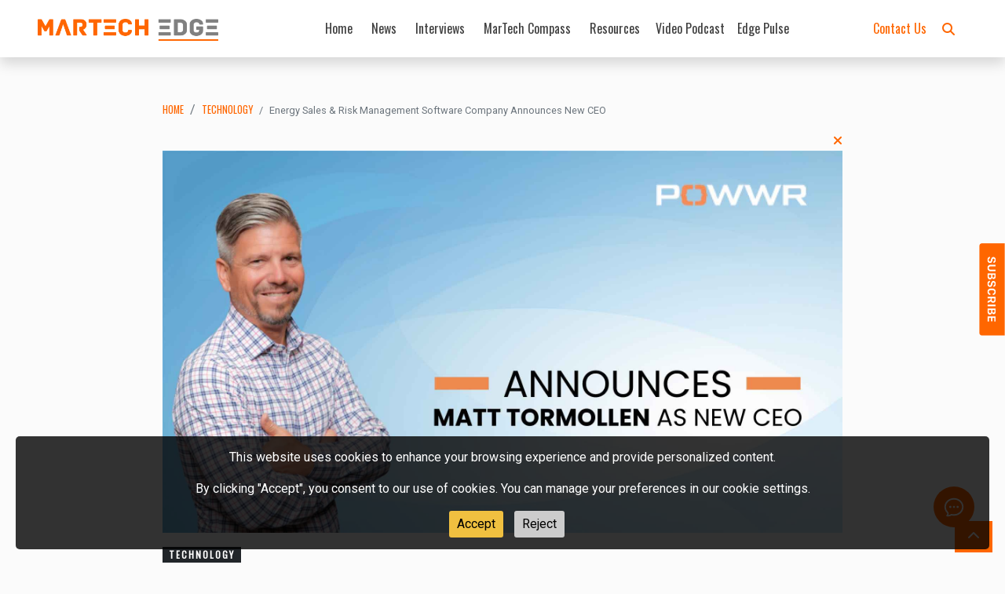

--- FILE ---
content_type: text/html; charset=UTF-8
request_url: https://martechedge.com/news/energy-sales--risk-management-software-company-announces-new-ceo
body_size: 9210
content:
<!doctype html>
<html lang="en">
  <head>
    <!-- Required meta tags -->
    <meta charset="utf-8">
    <meta name="viewport" content="width=device-width, initial-scale=1">
    <meta name="viewport" content="width=device-width, height=device-height, initial-scale=1.0, maximum-scale=1.0" />
    <meta name="google" content="nositelinkssearchbox">

    <!-- Twitter -->
    <meta name="twitter:card" content="summary">
    <meta name="twitter:title" content="Energy Sales & Risk Management Software Company Announces New CEO">
    <meta name="twitter:description" content="">
    
    <!-- Open Graph general (Facebook, Pinterest & Google+) -->
    <meta name="og:title" content="Energy Sales & Risk Management Software Company Announces New CEO">
    <meta name="og:description" content="">
    <meta name="image" property="og:image" content="https://martechedge.com/images/post_images/1673958934_fb623ee1075c14febb9d.jpg" alt="Energy Sales & Risk Management Software Company Announces New CEO">
    <meta name="og:url" content="https://martechedge.com/news/energy-sales--risk-management-software-company-announces-new-ceo">
    <meta name="og:site_name" content="MarTech Edge">
    <meta name="fb:admins" content="">
    <meta name="fb:app_id" content="">
    <meta name="og:type" content="website">

    <!-- Search Meta Tags -->
    <meta name="title" content="Energy Sales & Risk Management Software Company Announces New CEO">
    <meta name="description" content="">
    <meta name="robots" content="index, follow">
    <meta http-equiv="Content-Type" content="text/html; charset=utf-8">
    <meta name="language" content="English">
    <link rel="canonical" href="https://martechedge.com/news/energy-sales--risk-management-software-company-announces-new-ceo">     

                <script type="application/ld+json">
                {
                  "@context": "https://schema.org",
                  "@type": "NewsArticle",
                  "headline": "Energy Sales & Risk Management Software Company Announces New CEO",
                  "image": [
                    "https://martechedge.com/images/post_images/1673958934_fb623ee1075c14febb9d.jpg"
                    ],
                    "datePublished":"2023-01-17",
                    "dateModified":"2023-01-17",
                  "author": [{
                      "@type": "Organization",
                      "name": "MarTech Edge",
                      "url": "https://martechedge.com/"
                  }]
                }
                </script>

                    <!-- Google tag (gtag.js) -->
        <script async src="https://www.googletagmanager.com/gtag/js?id=G-VN3Z1YT6EZ"></script>

    <script>
      window.dataLayer = window.dataLayer || [];
      function gtag(){dataLayer.push(arguments);}
      gtag('js', new Date());

      gtag('config', 'G-VN3Z1YT6EZ');
    </script>


<!-- Google Tag Manager -->
<script>(function(w,d,s,l,i){w[l]=w[l]||[];w[l].push({'gtm.start':
new Date().getTime(),event:'gtm.js'});var f=d.getElementsByTagName(s)[0],
j=d.createElement(s),dl=l!='dataLayer'?'&l='+l:'';j.async=true;j.src=
'https://www.googletagmanager.com/gtm.js?id='+i+dl;f.parentNode.insertBefore(j,f);
})(window,document,'script','dataLayer','GTM-5BQ8PLG');</script>
<!-- End Google Tag Manager -->

<!-- Google Tag Manager (noscript) -->
<noscript><iframe src="https://www.googletagmanager.com/ns.html?id=GTM-5BQ8PLG"
height="0" width="0" style="display:none;visibility:hidden"></iframe></noscript>
<!-- End Google Tag Manager (noscript) -->

    

    <!-- Bootstrap CSS -->
    <link href="https://cdn.jsdelivr.net/npm/bootstrap@5.2.3/dist/css/bootstrap.min.css" rel="stylesheet" integrity="sha384-rbsA2VBKQhggwzxH7pPCaAqO46MgnOM80zW1RWuH61DGLwZJEdK2Kadq2F9CUG65" crossorigin="anonymous">
    <link href="https://cdn.jsdelivr.net/npm/bootstrap@5.3.2/dist/css/bootstrap.min.css" rel="stylesheet" integrity="sha384-T3c6CoIi6uLrA9TneNEoa7RxnatzjcDSCmG1MXxSR1GAsXEV/Dwwykc2MPK8M2HN" crossorigin="anonymous">
    <link href="https://cdn.jsdelivr.net/npm/bootstrap@5.1.3/dist/css/bootstrap.min.css" rel="stylesheet" integrity="sha384-1BmE4kWBq78iYhFldvKuhfTAU6auU8tT94WrHftjDbrCEXSU1oBoqyl2QvZ6jIW3" crossorigin="anonymous">
    <link rel="stylesheet" type="text/css" href="https://martechedge.com/assets/css/stylesheet.css">
    <link rel="stylesheet" type="text/css" href="https://cdnjs.cloudflare.com/ajax/libs/font-awesome/6.1.1/css/all.min.css">
    <link rel="stylesheet" href="https://fonts.googleapis.com/css2?family=Material+Symbols+Rounded:opsz,wght,FILL,GRAD@20..48,100..700,0..1,-50..200" />
    <link rel="stylesheet" href="https://cdnjs.cloudflare.com/ajax/libs/font-awesome/6.4.2/css/all.min.css" integrity="sha512-z3gLpd7yknf1YoNbCzqRKc4qyor8gaKU1qmn+CShxbuBusANI9QpRohGBreCFkKxLhei6S9CQXFEbbKuqLg0DA==" crossorigin="anonymous" referrerpolicy="no-referrer" />
    <title>Energy Sales & Risk Management Software Company Announces New CEO | Martech Edge | Best News on Marketing and Technology</title>
  
      <script src="https://cdn.botpress.cloud/webchat/v1/inject.js"></script>
    <script src="https://mediafiles.botpress.cloud/237fdce2-a6c0-49d2-b0a1-4b45a4b17630/webchat/config.js" defer></script>
    <style>
    .my-custom-subscribe {
    position: fixed;
    bottom: 240px;
    right: -10px;
    cursor: pointer;
}

    </style>
  </head>
  <body>
    
    <nav class="navbar navbar-expand-lg fixed-top navbar-light bg-white py-2">
      <div class="container-fluid">
        
        <button class="nav-toggle me-4" type="button" data-bs-toggle="offcanvas" data-bs-target="#offcanvasExample" aria-controls="offcanvasExample"><i class="fa-solid fa-bars"></i></button>
        <a href="https://martechedge.com/" class="navbar-brand me-auto"><img src="https://martechedge.com/images/logo/MartechedgeLogo.png" alt="MarTech Edge Logo" width="230"></a>
        <button class="nav-toggle d-lg-none d-block" href="#search_bar" role="button" data-bs-toggle="collapse" aria-expanded="false" aria-controls="search_bar"><i class="fa-solid fa-magnifying-glass"></i>
              </a></button>
        <div class="collapse navbar-collapse" id="navbarSupportedContent">
          <ul class="navbar-nav mx-auto mb-2 mb-lg-0 my-auto">
            
            <li class="nav-item ms-3 my-auto">
              <a class="nav-link" href="#search_bar" role="button" data-bs-toggle="collapse" aria-expanded="false" aria-controls="search_bar">
                <i class="fa-solid fa-magnifying-glass"></i>
              </a>
            </li>
          </ul>
        </div>
      </div>
    </nav>

    <div class="offcanvas offcanvas-start bg-blue d-lg-none" tabindex="-1" id="offcanvasExample" aria-labelledby="offcanvasExampleLabel">
      <div class="offcanvas-body overflow-y p-5">
        <button type="button" class="btn-close btn-close-white text-reset float-end" data-bs-dismiss="offcanvas" aria-label="Close"></button>
        <div class="row">
          <div class="col px-3">
            <ul class="nav flex-column main">
              <li class="nav-item mt-2">
                <a class="nav-link" data-bs-toggle="collapse" href="#martechedge" aria-expanded="false">MarTech Compass <i class="fa-solid fa-angle-down px-2"></i></a>
                <div class="collapse" id="martech">
                    <ul class="nav flex-column ms-4">
                                            <li class="nav-item">
                        <a class="nav-link font1" href="https://martechedge.com/martech-compass/business">business</a>
                      </li>
                                            <li class="nav-item">
                        <a class="nav-link font1" href="https://martechedge.com/martech-compass/apps-for-business">apps for business</a>
                      </li>
                                            <li class="nav-item">
                        <a class="nav-link font1" href="https://martechedge.com/martech-compass/cloud-technology">cloud technology</a>
                      </li>
                                            <li class="nav-item">
                        <a class="nav-link font1" href="https://martechedge.com/martech-compass/technology">technology</a>
                      </li>
                                            <li class="nav-item">
                        <a class="nav-link font1" href="https://martechedge.com/martech-compass/artificial-intelligence">artificial intelligence</a>
                      </li>
                                            <li class="nav-item">
                        <a class="nav-link font1" href="https://martechedge.com/martech-compass/analytics">analytics</a>
                      </li>
                                            <li class="nav-item">
                        <a class="nav-link font1" href="https://martechedge.com/martech-compass/reports">reports</a>
                      </li>
                                            <li class="nav-item">
                        <a class="nav-link font1" href="https://martechedge.com/martech-compass/collaboration">collaboration</a>
                      </li>
                                            <li class="nav-item">
                        <a class="nav-link font1" href="https://martechedge.com/martech-compass/cybersecurity">cybersecurity</a>
                      </li>
                                            <li class="nav-item">
                        <a class="nav-link font1" href="https://martechedge.com/martech-compass/communications">communications</a>
                      </li>
                                            <li class="nav-item">
                        <a class="nav-link font1" href="https://martechedge.com/martech-compass/customer-engagement">customer engagement</a>
                      </li>
                                            <li class="nav-item">
                        <a class="nav-link font1" href="https://martechedge.com/martech-compass/augmented-reality">augmented reality</a>
                      </li>
                                            <li class="nav-item">
                        <a class="nav-link font1" href="https://martechedge.com/martech-compass/automation">automation</a>
                      </li>
                                            <li class="nav-item">
                        <a class="nav-link font1" href="https://martechedge.com/martech-compass/digital-transformation">digital transformation</a>
                      </li>
                                            <li class="nav-item">
                        <a class="nav-link font1" href="https://martechedge.com/martech-compass/marketing">marketing</a>
                      </li>
                                            <li class="nav-item">
                        <a class="nav-link font1" href="https://martechedge.com/martech-compass/data-management">data management</a>
                      </li>
                                            <li class="nav-item">
                        <a class="nav-link font1" href="https://martechedge.com/martech-compass/insights">insights</a>
                      </li>
                                            <li class="nav-item">
                        <a class="nav-link font1" href="https://martechedge.com/martech-compass/content-management">content management</a>
                      </li>
                                            <li class="nav-item">
                        <a class="nav-link font1" href="https://martechedge.com/martech-compass/financial-technology">financial technology</a>
                      </li>
                                            <li class="nav-item">
                        <a class="nav-link font1" href="https://martechedge.com/martech-compass/customer-experience-management">customer experience management</a>
                      </li>
                                            <li class="nav-item">
                        <a class="nav-link font1" href="https://martechedge.com/martech-compass/machine-learning">machine learning</a>
                      </li>
                                            <li class="nav-item">
                        <a class="nav-link font1" href="https://martechedge.com/martech-compass/business-intelligence">business intelligence</a>
                      </li>
                                            <li class="nav-item">
                        <a class="nav-link font1" href="https://martechedge.com/martech-compass/customer-relationship-management">customer relationship management</a>
                      </li>
                                            <li class="nav-item">
                        <a class="nav-link font1" href="https://martechedge.com/martech-compass/advertising">advertising</a>
                      </li>
                                            <li class="nav-item">
                        <a class="nav-link font1" href="https://martechedge.com/martech-compass/customer-acquisition">customer acquisition</a>
                      </li>
                                            <li class="nav-item">
                        <a class="nav-link font1" href="https://martechedge.com/martech-compass/content-marketing">content marketing</a>
                      </li>
                                            <li class="nav-item">
                        <a class="nav-link font1" href="https://martechedge.com/martech-compass/digital-asset-management">digital asset management</a>
                      </li>
                                            <li class="nav-item">
                        <a class="nav-link font1" href="https://martechedge.com/martech-compass/email-marketing">email marketing</a>
                      </li>
                                            <li class="nav-item">
                        <a class="nav-link font1" href="https://martechedge.com/martech-compass/hr">hr</a>
                      </li>
                                            <li class="nav-item">
                        <a class="nav-link font1" href="https://martechedge.com/martech-compass/blockchain">blockchain</a>
                      </li>
                                            <li class="nav-item">
                        <a class="nav-link font1" href="https://martechedge.com/martech-compass/audio-advertising">audio advertising</a>
                      </li>
                                            <li class="nav-item">
                        <a class="nav-link font1" href="https://martechedge.com/martech-compass/sales">sales</a>
                      </li>
                                            <li class="nav-item">
                        <a class="nav-link font1" href="https://martechedge.com/martech-compass/customer-identity-management">customer identity management</a>
                      </li>
                                            <li class="nav-item">
                        <a class="nav-link font1" href="https://martechedge.com/martech-compass/natural-language-processing">natural language processing</a>
                      </li>
                                            <li class="nav-item">
                        <a class="nav-link font1" href="https://martechedge.com/martech-compass/ecommerce-and-mobile-ecommerce">ecommerce and mobile ecommerce</a>
                      </li>
                                            <li class="nav-item">
                        <a class="nav-link font1" href="https://martechedge.com/martech-compass/digital-commerce">digital commerce</a>
                      </li>
                                            <li class="nav-item">
                        <a class="nav-link font1" href="https://martechedge.com/martech-compass/customer-data-platforms">customer data platforms</a>
                      </li>
                                            <li class="nav-item">
                        <a class="nav-link font1" href="https://martechedge.com/martech-compass/digital-marketing">digital marketing</a>
                      </li>
                                            <li class="nav-item">
                        <a class="nav-link font1" href="https://martechedge.com/martech-compass/b2b-data">b2b data</a>
                      </li>
                                            <li class="nav-item">
                        <a class="nav-link font1" href="https://martechedge.com/martech-compass/data-security">data security</a>
                      </li>
                                            <li class="nav-item">
                        <a class="nav-link font1" href="https://martechedge.com/martech-compass/audience-data">audience data</a>
                      </li>
                                            <li class="nav-item">
                        <a class="nav-link font1" href="https://martechedge.com/martech-compass/events">events</a>
                      </li>
                                            <li class="nav-item">
                        <a class="nav-link font1" href="https://martechedge.com/martech-compass/supply-chain-management">supply chain management</a>
                      </li>
                                            <li class="nav-item">
                        <a class="nav-link font1" href="https://martechedge.com/martech-compass/video-advertising">video advertising</a>
                      </li>
                                            <li class="nav-item">
                        <a class="nav-link font1" href="https://martechedge.com/martech-compass/identity-management">identity management</a>
                      </li>
                                            <li class="nav-item">
                        <a class="nav-link font1" href="https://martechedge.com/martech-compass/security">security</a>
                      </li>
                                            <li class="nav-item">
                        <a class="nav-link font1" href="https://martechedge.com/martech-compass/intelligent-assistants">intelligent assistants</a>
                      </li>
                                            <li class="nav-item">
                        <a class="nav-link font1" href="https://martechedge.com/martech-compass/entertainment">entertainment</a>
                      </li>
                                            <li class="nav-item">
                        <a class="nav-link font1" href="https://martechedge.com/martech-compass/brand-safety">brand safety</a>
                      </li>
                                            <li class="nav-item">
                        <a class="nav-link font1" href="https://martechedge.com/martech-compass/digital-experience">digital experience</a>
                      </li>
                                            <li class="nav-item">
                        <a class="nav-link font1" href="https://martechedge.com/martech-compass/audio-technology">audio technology</a>
                      </li>
                                            <li class="nav-item">
                        <a class="nav-link font1" href="https://martechedge.com/martech-compass/video-technology">video technology</a>
                      </li>
                                            <li class="nav-item">
                        <a class="nav-link font1" href="https://martechedge.com/martech-compass/social-media">social media</a>
                      </li>
                                            <li class="nav-item">
                        <a class="nav-link font1" href="https://martechedge.com/martech-compass/virtual-reality">virtual reality</a>
                      </li>
                                            <li class="nav-item">
                        <a class="nav-link font1" href="https://martechedge.com/martech-compass/content-syndication">content syndication</a>
                      </li>
                                            <li class="nav-item">
                        <a class="nav-link font1" href="https://martechedge.com/martech-compass/interactive-content">interactive content</a>
                      </li>
                                            <li class="nav-item">
                        <a class="nav-link font1" href="https://martechedge.com/martech-compass/demand-generation">demand generation</a>
                      </li>
                                          </ul>
                </div>
              </li>

              <li class="nav-item">
                <a class="nav-link" href="https://martechedge.com/interview">Interviews</a>
              </li>
              <li class="nav-item">
                <a class="nav-link" href="https://martechedge.com/press-release">Press Release</a>
              </li>
              <li class="nav-item">
                <a class="nav-link" href="#">Resources</a>
              </li>
            </ul>
            <hr class="bg-white">
            <ul class="nav flex-column sub-main">
              <li class="nav-item">
                <a class="nav-link" href="https://martechedge.com/">Home</a>
              </li>
              <li class="nav-item">
                <a class="nav-link" href="https://martechedge.com/news">News</a>
              </li>
              <li class="nav-item">
                <a class="nav-link" href="https://martechedge.com/featured-articles">Featured Articles</a>
              </li>
              <li class="nav-item">
                <a class="nav-link" href="https://martechedge.com/video-podcast">Video Podcast</a>
              </li>
              <li class="nav-item">
                <a class="nav-link" href="https://martechedge.com/event-snippets">Event Snippets</a>
              </li>
              <li class="nav-item">
                <a class="nav-link" href="https://martechedge.com/guest-column">Guest Column</a>
              </li>
               <li class="nav-item">
                <a class="nav-link" href="https://martechedge.com/sign-in">Contact Us</a>
              </li>

              
        

                            
            </ul>
          </div>
        </div>
      </div>
    </div>

    <div class="margin-top">
      <div class="container bg-grey collapse fixed-top" style="margin-top: 66px;" id="search_bar">
        <div class="container">
          <div class="row">
            <div class="col-lg-12 mx-auto py-3">
              <form method="GET" action="https://martechedge.com/search">
                <input type="text" class="form-control rounded-0" name="q" placeholder="What are you looking for?" />
              </form>
            </div>
          </div>
        </div>
      </div>
<!-- Desktop View -->

<div class="container-fluid px-0 mb-3 ">
    <nav class="navbar navbar-expand-lg py-3 bg-white fixed-top shadow" id="home-nav">
      <div class="container-fluid px-lg-5">
          <button class="navbar-toggler" data-bs-toggle="offcanvas" href="#offcanvasExample" role="button" aria-controls="offcanvasExample">
            <i class="fas fa-bars"></i>
          </button>
            <a href="https://martechedge.com/" class="navbar-brand mx-auto "><img src="https://martechedge.com/images/logo/MartechedgeLogo.png" alt="Martech Edge Logo" width="230"></a>
        
            <a class="nav-link d-lg-none "style="color: #FF6600 !important;" href="#search_bar" role="button" data-bs-toggle="collapse" aria-expanded="false" aria-controls="search_bar">
              <i class="fa-solid fa-magnifying-glass"></i>
            </a>
        
        <div class="collapse navbar-collapse mx-auto" id="navbarNav">
          <ul class="navbar-nav ms-auto oswald ">
            <li class="nav-item mx-1 my-auto ">
              <a class="nav-link text ms-5 " href="https://martechedge.com/">Home</a>
            </li>
            <li class="nav-item mx-1 my-auto">
              <a class="nav-link text" href="https://martechedge.com/news">News</a>
            </li>
            <li class="nav-item  mx-1 my-auto">
              <a class="nav-link  text" href="https://martechedge.com/interview">Interviews</a>
            </li>
            
            <li class="nav-item mx-1 my-auto dropdown">
              <a class="nav-link text" href="#Martechedge" id="navbarDropdown">
                MarTech Compass
              </a>
              <ul class="dropdown-menu dropdown-menu-center" aria-labelledby="navbarDropdown">
                <div class="container">                     
                    <div class="row ">
                        
                                                  <div class="col-lg-3">
                            <a class="nav-link text text-uppercase" href="https://martechedge.com/martech-compass/business">business</a>
                        </div>   
                     
                                              <div class="col-lg-3">
                            <a class="nav-link text text-uppercase" href="https://martechedge.com/martech-compass/apps-for-business">apps for business</a>
                        </div>   
                     
                                              <div class="col-lg-3">
                            <a class="nav-link text text-uppercase" href="https://martechedge.com/martech-compass/cloud-technology">cloud technology</a>
                        </div>   
                     
                                              <div class="col-lg-3">
                            <a class="nav-link text text-uppercase" href="https://martechedge.com/martech-compass/technology">technology</a>
                        </div>   
                     
                                              <div class="col-lg-3">
                            <a class="nav-link text text-uppercase" href="https://martechedge.com/martech-compass/artificial-intelligence">artificial intelligence</a>
                        </div>   
                     
                                              <div class="col-lg-3">
                            <a class="nav-link text text-uppercase" href="https://martechedge.com/martech-compass/analytics">analytics</a>
                        </div>   
                     
                                              <div class="col-lg-3">
                            <a class="nav-link text text-uppercase" href="https://martechedge.com/martech-compass/reports">reports</a>
                        </div>   
                     
                                              <div class="col-lg-3">
                            <a class="nav-link text text-uppercase" href="https://martechedge.com/martech-compass/collaboration">collaboration</a>
                        </div>   
                     
                                              <div class="col-lg-3">
                            <a class="nav-link text text-uppercase" href="https://martechedge.com/martech-compass/cybersecurity">cybersecurity</a>
                        </div>   
                     
                                              <div class="col-lg-3">
                            <a class="nav-link text text-uppercase" href="https://martechedge.com/martech-compass/communications">communications</a>
                        </div>   
                     
                                              <div class="col-lg-3">
                            <a class="nav-link text text-uppercase" href="https://martechedge.com/martech-compass/customer-engagement">customer engagement</a>
                        </div>   
                     
                                              <div class="col-lg-3">
                            <a class="nav-link text text-uppercase" href="https://martechedge.com/martech-compass/augmented-reality">augmented reality</a>
                        </div>   
                     
                                              <div class="col-lg-3">
                            <a class="nav-link text text-uppercase" href="https://martechedge.com/martech-compass/automation">automation</a>
                        </div>   
                     
                                              <div class="col-lg-3">
                            <a class="nav-link text text-uppercase" href="https://martechedge.com/martech-compass/digital-transformation">digital transformation</a>
                        </div>   
                     
                                              <div class="col-lg-3">
                            <a class="nav-link text text-uppercase" href="https://martechedge.com/martech-compass/marketing">marketing</a>
                        </div>   
                     
                                              <div class="col-lg-3">
                            <a class="nav-link text text-uppercase" href="https://martechedge.com/martech-compass/data-management">data management</a>
                        </div>   
                     
                                              <div class="col-lg-3">
                            <a class="nav-link text text-uppercase" href="https://martechedge.com/martech-compass/insights">insights</a>
                        </div>   
                     
                                              <div class="col-lg-3">
                            <a class="nav-link text text-uppercase" href="https://martechedge.com/martech-compass/content-management">content management</a>
                        </div>   
                     
                                              <div class="col-lg-3">
                            <a class="nav-link text text-uppercase" href="https://martechedge.com/martech-compass/financial-technology">financial technology</a>
                        </div>   
                     
                                              <div class="col-lg-3">
                            <a class="nav-link text text-uppercase" href="https://martechedge.com/martech-compass/customer-experience-management">customer experience management</a>
                        </div>   
                     
                                              <div class="col-lg-3">
                            <a class="nav-link text text-uppercase" href="https://martechedge.com/martech-compass/machine-learning">machine learning</a>
                        </div>   
                     
                                              <div class="col-lg-3">
                            <a class="nav-link text text-uppercase" href="https://martechedge.com/martech-compass/business-intelligence">business intelligence</a>
                        </div>   
                     
                                              <div class="col-lg-3">
                            <a class="nav-link text text-uppercase" href="https://martechedge.com/martech-compass/customer-relationship-management">customer relationship management</a>
                        </div>   
                     
                                              <div class="col-lg-3">
                            <a class="nav-link text text-uppercase" href="https://martechedge.com/martech-compass/advertising">advertising</a>
                        </div>   
                     
                                              <div class="col-lg-3">
                            <a class="nav-link text text-uppercase" href="https://martechedge.com/martech-compass/customer-acquisition">customer acquisition</a>
                        </div>   
                     
                                              <div class="col-lg-3">
                            <a class="nav-link text text-uppercase" href="https://martechedge.com/martech-compass/content-marketing">content marketing</a>
                        </div>   
                     
                                              <div class="col-lg-3">
                            <a class="nav-link text text-uppercase" href="https://martechedge.com/martech-compass/digital-asset-management">digital asset management</a>
                        </div>   
                     
                                              <div class="col-lg-3">
                            <a class="nav-link text text-uppercase" href="https://martechedge.com/martech-compass/email-marketing">email marketing</a>
                        </div>   
                     
                                              <div class="col-lg-3">
                            <a class="nav-link text text-uppercase" href="https://martechedge.com/martech-compass/hr">hr</a>
                        </div>   
                     
                                              <div class="col-lg-3">
                            <a class="nav-link text text-uppercase" href="https://martechedge.com/martech-compass/blockchain">blockchain</a>
                        </div>   
                     
                                              <div class="col-lg-3">
                            <a class="nav-link text text-uppercase" href="https://martechedge.com/martech-compass/audio-advertising">audio advertising</a>
                        </div>   
                     
                                              <div class="col-lg-3">
                            <a class="nav-link text text-uppercase" href="https://martechedge.com/martech-compass/sales">sales</a>
                        </div>   
                     
                                              <div class="col-lg-3">
                            <a class="nav-link text text-uppercase" href="https://martechedge.com/martech-compass/customer-identity-management">customer identity management</a>
                        </div>   
                     
                                              <div class="col-lg-3">
                            <a class="nav-link text text-uppercase" href="https://martechedge.com/martech-compass/natural-language-processing">natural language processing</a>
                        </div>   
                     
                                              <div class="col-lg-3">
                            <a class="nav-link text text-uppercase" href="https://martechedge.com/martech-compass/ecommerce-and-mobile-ecommerce">ecommerce and mobile ecommerce</a>
                        </div>   
                     
                                              <div class="col-lg-3">
                            <a class="nav-link text text-uppercase" href="https://martechedge.com/martech-compass/digital-commerce">digital commerce</a>
                        </div>   
                     
                                              <div class="col-lg-3">
                            <a class="nav-link text text-uppercase" href="https://martechedge.com/martech-compass/customer-data-platforms">customer data platforms</a>
                        </div>   
                     
                                              <div class="col-lg-3">
                            <a class="nav-link text text-uppercase" href="https://martechedge.com/martech-compass/digital-marketing">digital marketing</a>
                        </div>   
                     
                                              <div class="col-lg-3">
                            <a class="nav-link text text-uppercase" href="https://martechedge.com/martech-compass/b2b-data">b2b data</a>
                        </div>   
                     
                                              <div class="col-lg-3">
                            <a class="nav-link text text-uppercase" href="https://martechedge.com/martech-compass/data-security">data security</a>
                        </div>   
                     
                                              <div class="col-lg-3">
                            <a class="nav-link text text-uppercase" href="https://martechedge.com/martech-compass/audience-data">audience data</a>
                        </div>   
                     
                                              <div class="col-lg-3">
                            <a class="nav-link text text-uppercase" href="https://martechedge.com/martech-compass/events">events</a>
                        </div>   
                     
                                              <div class="col-lg-3">
                            <a class="nav-link text text-uppercase" href="https://martechedge.com/martech-compass/supply-chain-management">supply chain management</a>
                        </div>   
                     
                                              <div class="col-lg-3">
                            <a class="nav-link text text-uppercase" href="https://martechedge.com/martech-compass/video-advertising">video advertising</a>
                        </div>   
                     
                                              <div class="col-lg-3">
                            <a class="nav-link text text-uppercase" href="https://martechedge.com/martech-compass/identity-management">identity management</a>
                        </div>   
                     
                                              <div class="col-lg-3">
                            <a class="nav-link text text-uppercase" href="https://martechedge.com/martech-compass/security">security</a>
                        </div>   
                     
                                              <div class="col-lg-3">
                            <a class="nav-link text text-uppercase" href="https://martechedge.com/martech-compass/intelligent-assistants">intelligent assistants</a>
                        </div>   
                     
                                              <div class="col-lg-3">
                            <a class="nav-link text text-uppercase" href="https://martechedge.com/martech-compass/entertainment">entertainment</a>
                        </div>   
                     
                                              <div class="col-lg-3">
                            <a class="nav-link text text-uppercase" href="https://martechedge.com/martech-compass/brand-safety">brand safety</a>
                        </div>   
                     
                                              <div class="col-lg-3">
                            <a class="nav-link text text-uppercase" href="https://martechedge.com/martech-compass/digital-experience">digital experience</a>
                        </div>   
                     
                                              <div class="col-lg-3">
                            <a class="nav-link text text-uppercase" href="https://martechedge.com/martech-compass/audio-technology">audio technology</a>
                        </div>   
                     
                                              <div class="col-lg-3">
                            <a class="nav-link text text-uppercase" href="https://martechedge.com/martech-compass/video-technology">video technology</a>
                        </div>   
                     
                                              <div class="col-lg-3">
                            <a class="nav-link text text-uppercase" href="https://martechedge.com/martech-compass/social-media">social media</a>
                        </div>   
                     
                                              <div class="col-lg-3">
                            <a class="nav-link text text-uppercase" href="https://martechedge.com/martech-compass/virtual-reality">virtual reality</a>
                        </div>   
                     
                                              <div class="col-lg-3">
                            <a class="nav-link text text-uppercase" href="https://martechedge.com/martech-compass/content-syndication">content syndication</a>
                        </div>   
                     
                                              <div class="col-lg-3">
                            <a class="nav-link text text-uppercase" href="https://martechedge.com/martech-compass/interactive-content">interactive content</a>
                        </div>   
                     
                                              <div class="col-lg-3">
                            <a class="nav-link text text-uppercase" href="https://martechedge.com/martech-compass/demand-generation">demand generation</a>
                        </div>   
                     
                                           
                     </div>
                </div>
              </ul>
            </li>
            
            <li class="nav-item  mx-1 my-auto">
              <a class="nav-link  text" href="https://edgelinking.com/resources">Resources</a>
            </li>
            <li class="nav-item">
                <a class="nav-link" href="https://martechedge.com/video-podcast">Video Podcast</a>
              </li>
            <li class="nav-item dropdown dropdown-1 dropdown-menu-1" >
              <a class="nav-link" id="navbarDropdown">
                Edge Pulse
              </a>
              <ul class="dropdown-menu dropdown-menu-1 py-3 p-2" aria-labelledby="navbarDropdown">
                  <li><a class="nav-link  text" href="https://martechedge.com/featured-articles">Featured Articles</a></li>
                 <li><a class="dropdown-item" href="https://martechedge.com/event-snippets">Event Snippets</a></li>
                  <li><a class="dropdown-item" href="https://martechedge.com/guest-column">Guest Column</a></li>
                  <li><a class="dropdown-item" href="https://martechedge.com/press-release">Press Release</a></li>
                      
              </ul>
            </li>
             </ul>
             <ul class="navbar-nav mx-1 oswald ms-auto">
             <li class="nav-item my-auto ms-3" >
              <a class="nav-link text" href="https://edgelinking.com/martechedge-contact-us"style="color:#FF6600!important;">Contact Us</a>
              <!--<a class="nav-link text" href="https://martechedge.com/contact"style="color:#FF6600!important;">Contact Us</a>-->

            </li>
               

               
               <li class="nav-item mx-1 my-auto">
              <a class="nav-link " href="#search_bar" role="button" data-bs-toggle="collapse" aria-expanded="false" aria-controls="search_bar">
                <i class="fa-solid fa-magnifying-glass"style="color:#FF6600!important;"></i>
              </a>
            </li>
           </ul>
         </div>
      </div>
    </nav>
</div>

      <div class="container bg-grey collapse fixed-top" style="margin-top: 66px;" id="search_bar">
        <div class="container">
          <div class="row">
            <div class="col-lg-12 mx-auto py-3">
              <form method="GET" action="https://martechedge.com/search">
                <input type="text" class="form-control rounded-0" name="q" placeholder="What are you looking for?" />
              </form>
            </div>
          </div>
        </div>
      </div>
    

    <!--Date- 11 July2024: Parvesh Shah: Subscribe button css-->

<!-- Sticky subscribe button -->

<div id="main-content">
  <!-- Your main content goes here -->
</div>

<!-- Sticky subscribe button -->
<div class="my-custom-subscribe">
  <img id="image" src="https://martechedge.com/images/logo/Group%201000001615%201.png" alt="GFG image" onclick="redirectToLink()"  style=" width: 33px; padding: 0px 0px 0px 0px;     max-width: 100%;
"
/>
</div>

<!-- Show Image Button -->
</button>

<script>
  function subscribeFunction() {
      // Implement subscription logic here
      alert("Subscribing...");
  }

</script>
<script>
  function showImage() {
      // Access image by id and change the display property to block
      document.getElementById('image').style.display = "block";
      // Hide the button
     
  }

  function redirectToLink() {
      // Redirect to the specified URL
      window.location.href = 'https://edgelinking.com/martech-newsletter-subscribe';
  }
</script>


<!--End Date- 11 July2024: Parvesh Shah: Subscribe button css-->




	<div class="container py-5 px-lg-5">
		<div class="row mb-5">
			<div class="col-lg-10 mx-auto">
			    <nav aria-label="breadcrumb">
                  <ol class="breadcrumb">
                    <li class="breadcrumb-item"><a class="oswald text-decoration-none text-blue text-uppercase text-small" href="https://martechedge.com/">Home</a></li>
                    <li class="breadcrumb-item"><a class="oswald text-decoration-none text-blue text-uppercase text-small" href="https://martechedge.com/martech-compass/technology">technology</a></li>
                    <li class="breadcrumb-item active text-small my-auto" aria-current="page">Energy Sales & Risk Management Software Company Announces New CEO</li>
                  </ol>
                </nav>
                <a href="https://martechedge.com/news" class="text-blue text-decoration-none float-end"><i class="fas fa-times"></i></a>
				<img src="https://martechedge.com/images/post_images/1673958934_fb623ee1075c14febb9d.jpg" class="img-fluid mb-3" alt="Energy Sales & Risk Management Software Company Announces New CEO">
				
				<p class="text-blue mb-2 text-uppercase">
				    <span class="badge badge-bg bg-dark rounded-0 oswald letter-spacing">technology</span>
    				<span class="badge badge-bg bg-dark rounded-0 oswald ms-2 letter-spacing"></span>
    				<!--<span class="text-muted text-small float-end">568 <i class="fa-solid fa-eye text-blue"></i></span>-->
				</p>	
				
				<h1 class="display-6 mb-3 oswald d-lg-block d-none">
					Energy Sales & Risk Management Software Company Announces New CEO				</h1>
				<h1 class="fs-3 mb-3 oswald d-lg-none d-block">
					Energy Sales & Risk Management Software Company Announces New CEO				</h1>
				<div class="row mb-3">
					<div class="col-lg-6">
						
						<a class="text-decoration-none text-dark" href="https://martechedge.com/author/globenewswire"><img src="https://martechedge.com/images/author_images/1668101433_1cc0899bda1257cc2b03.png" width="50" class="me-3 rounded-0"><span class="fw-bold">GlobeNewswire</span></a>
						
						<p class="mt-3">
							Published on : <span class="fw-bold">Jan 17, 2023</span>
						</p>

					</div>
					<div class="col-lg-6 text-start text-lg-end my-auto">
                        <a href="http://www.linkedin.com/shareArticle?mini=true&amp;url=https://martechedge.com/news/energy-sales--risk-management-software-company-announces-new-ceo" target="_blank" class=""><i class="fab fa-linkedin fa-2x linkd me-2"></i></a>
                        <a href="http://www.facebook.com/sharer.php?u=https://martechedge.com/news/energy-sales--risk-management-software-company-announces-new-ceo" target="_blank" class=""><i class="fab fa-facebook-square fa-2x me-2 face"></i></a>
                        <a href="https://twitter.com/share?url=https://martechedge.com/news/energy-sales--risk-management-software-company-announces-new-ceo" target="_blank" class=""><i class="fa-brands fa-x-twitter fa-2x twit" style="color:#000;"></i></a>
                    </div>
				</div>	
				
				<div>
					<p style="text-align: justify;" align="center"><strong><span style="font-size: 14pt;">Matt Tormollen to Lead POWWR (formerly UD Group) Forward with Planned Ground-Breaking SaaS Platforms</span></strong></p>
<div style="text-align: justify;">
<div>&nbsp;</div>
</div>
<p style="text-align: justify;">POWWR, a leading B2B energy SaaS provider, is pleased to announce the appointment of <strong>Matt Tormollen</strong> as its new CEO. Tormollen will guide the organization in its mission to create solutions for a sustainable energy marketplace by empowering energy suppliers and brokers to grow their businesses and minimize risks through transparent, connected journeys.</p>
<p style="text-align: justify;">"I couldn't be more excited about leading the POWWR team,"<strong> said Tormollen</strong>.&nbsp; "The company has a rich heritage of delivering innovative SaaS solutions to energy professionals in the United States and the United Kingdom. Given the climatical and geopolitical challenges that currently pervade the energy industry, the need for POWWR's platforms and professional services has never been greater."&nbsp;</p>
<p style="text-align: justify;">"Matt's strong product and technical acumen, energy expertise, and proven ability to lead global teams make him the ideal candidate to lead POWWR's next phase of growth," said Stephanie Schneider, Partner at Five Elms Capital. "His strategic mindset and track record of success make him a valuable addition to the team."</p>
<p style="text-align: justify;">Matt brings over 20 years of executive leadership in global, venture-backed businesses to POWWR.&nbsp;His experience in building high-performing teams that deliver demonstrable customer value in downstream energy through scalable cloud solutions drives POWWR's strategic focus. He has a Bachelor of Science in Information Systems Management from the University of Maryland, Baltimore County.</p>
<p style="text-align: justify;">"We have powerful solutions cued up for release in 2023. I look forward to drawing on all my experience to ensure we continue to exceed partner expectations through innovation and industry expertise," <strong>said Tormollen.</strong></p>
<p>&nbsp;</p>				</div>
			</div>
		</div>
	</div>
      <!--<style>#debug-icon { display: none !important; } </style>!-->

        
      </div>

    <div class="container-fluid bg-light border footer">
      <div class="container px-lg-6">
        <div class="row">
          <div class="col-lg-5  mx-auto py-4  border-end mt-3">
            <div class="col-lg-12 p-4">
              <div class="mb-3">
                <a href="https://martechedge.com/"><img src="https://martechedge.com/images/logo/MartechedgeLogo.png" width="420px" class="img-fluid mb-3" alt="MarTech Edge Logo"></a>
                <p>A digital publication that covers anything and everything that happens at the crossroad of marketing and technology. MTE encompasses industry news, informative blog posts, 
                C-Suite interviews of marketing and tech leaders, insightful podcasts, and more.</p>
                <a href="https://www.linkedin.com/company/martech-edge" target="_blank" class=""><i class="fab fa-linkedin fa-2x linkd me-3"></i></a>
                <a href="https://www.facebook.com/martechedge" target="_blank" class=""><i class="fab fa-facebook-square fa-2x me-3 face"></i></a>
                <a href="https://x.com/intent/follow?screen_name=MarTechEdge&ref_src=twsrc%5Etfw%7Ctwcamp%5Eembeddedtimeline%7Ctwterm%5Escreen-name%3AMarTechEdge%7Ctwcon%5Es2" target="_blank" class="twit"><i class="fa-brands fa-x-twitter me-3 fa-2x twit" style="color:#000;"></i></a>
                
                <!--<a href="https://medium.com/@martech-edge" target="_blank"><i class="fa-brands fa-medium fa-2x me-3 medium"></i></a>-->
              </div>
              
            </div>
          </div>
          
          <div class="col-lg-3 mt-3 border-end">
            <div class="mb-3 p-4 mt-3">
                <h4 class="text-center">Our Other Publications</4>
                <a target="_blank" href="https://techedgeai.com/"><img src="https://martechedge.com/images/logo/AI.png" class="img-fluid mb-4 mt-4" alt="AI Edge Logo"></a>
                <a target="_blank" href="https://hrtechedge.com/"><img src="https://martechedge.com/images/logo/HR.png" class="img-fluid mb-4" alt="HRTech Edge Logo"></a>
                <a target="_blank" href="https://adtechedge.com/"><img src="https://martechedge.com/images/logo/adtechblacklogo.png" class="img-fluid mb-4" alt="AdTech Edge Logo"></a>
                <a target="_blank" href="https://globalfintechedge.com/"><img src="https://martechedge.com/images/logo/GlobalFintechblacklogo.png" class="img-fluid mb-4" alt="Global Fintech Edge Logo"></a>
              </div>
          </div>
          <div class="col-lg-4 mx-auto py-4">
            <div class="col-lg-12 p-4">
              <h4 class="text-center ">Join our newsletter!</h4>
              <!--<p class="text-center">
                Enter your email to receive our newsletter.
              </p>-->
                            <!--<form method="POST" action="https://martechedge.com/subscribe">
                  <div class="mb-3">
                    <input type="hidden" value="news/energy-sales--risk-management-software-company-announces-new-ceo" name="uri">
                    
                    <input type="email" class="form-control rounded-0" name="email" id="email" aria-describedby="emailHelp" placeholder="Email Address">
                    
                  </div>
                  <div class="text-center">
                    <button type="submit" class="btn btn-blue rounded-0">Subscribe</button>
                  </div>
                          				    				                  </form>-->
             <center> <a href="https://edgelinking.com/martech-newsletter-subscribe"><p><input type="button" class="btn btn-blue" name="subscribe" Value="Subscribe"></p></a></center>
                <!--<p class="text-small mt-3 text-center text-muted">-->
                <!--  Don't worry, we don't spam-->
                <!--</p>-->
            </div>
          </div>
        </div>
        <p class="text-lg-end text-center text-small pb-4">
          2023 &#169; MartechEdge. All rights reserved. v1.1.5
        </p>
      </div>
    </div>


    <div class="position-absolute bottom-0 end-0 position-fixed bg-blue py-2 px-3 m-3" style="z-index:3;" id="scrollup" onclick="topFunction()">
        <p class="mb-0"><i class="fas fa-chevron-up text-white"></i></p>
    </div>
    
    <script>
 document.addEventListener("DOMContentLoaded", function () {
    // Check if GDPR consent is already given
    if (!localStorage.getItem("gdprAccepted") && !localStorage.getItem("gdprRejected")) {
        createGDPRPopup();
    }
});

function createGDPRPopup() {
    // Create popup container
    let popup = document.createElement("div");
    popup.id = "gdpr-popup";
    popup.style.position = "fixed";
    popup.style.bottom = "20px";
    popup.style.left = "20px";
    popup.style.right = "20px";
    popup.style.background = "rgba(0, 0, 0, 0.8)";
    popup.style.color = "#fff";
    popup.style.padding = "15px";
    popup.style.textAlign = "center";
    popup.style.zIndex = "1000";
    popup.style.borderRadius = "5px";

    // Popup content
    popup.innerHTML = `
        <p>This website uses cookies to enhance your browsing experience and provide personalized content.</p>
        <p>By clicking "Accept", you consent to our use of cookies. You can manage your preferences in our cookie settings.</p>
        <button id="accept-gdpr" style="margin-left: 10px; padding: 5px 10px; border: none; background: #f0c040; color: #000; border-radius: 3px; cursor: pointer;">Accept</button>
        <button id="reject-gdpr" style="margin-left: 10px; padding: 5px 10px; border: none; background: #ccc; color: #000; border-radius: 3px; cursor: pointer;">Reject</button>
    `;

    document.body.appendChild(popup);

    // Event listener for Accept button
    document.getElementById("accept-gdpr").addEventListener("click", function () {
        localStorage.setItem("gdprAccepted", "true");
        document.body.removeChild(popup);
    });

    // Event listener for Reject button
    document.getElementById("reject-gdpr").addEventListener("click", function () {
        localStorage.setItem("gdprRejected", "true");
        document.body.removeChild(popup);
    });
}


</script>


    <script>var w=window;var p = w.location.protocol;if(p.indexOf("http") < 0){p = "http"+":";}var d = document;var f = d.getElementsByTagName('script')[0],s = d.createElement('script');s.type = 'text/javascript'; s.async = false; if (s.readyState){s.onreadystatechange = function(){if (s.readyState=="loaded"||s.readyState == "complete"){s.onreadystatechange = null;try{loadwaprops("3z1432062913038b921d9bba839b8d04ad","3z4d38c771cbdde54252fbc8215da1b949","3za9bc389b9048480cead3cc739e42bb9b32d5e0959ff601e587d549fea43f2a14","3z19300bc158fd1e638c46584d3b50fbb7","0.0");}catch(e){}}};}else {s.onload = function(){try{loadwaprops("3z1432062913038b921d9bba839b8d04ad","3z4d38c771cbdde54252fbc8215da1b949","3za9bc389b9048480cead3cc739e42bb9b32d5e0959ff601e587d549fea43f2a14","3z19300bc158fd1e638c46584d3b50fbb7","0.0");}catch(e){}};};s.src =p+"//ma.zoho.in/hub/js/WebsiteAutomation.js";f.parentNode.insertBefore(s, f);</script>

    <!-- Optional JavaScript; choose one of the two! -->
    <script src="https://code.jquery.com/jquery-3.6.0.min.js" integrity="sha256-/xUj+3OJU5yExlq6GSYGSHk7tPXikynS7ogEvDej/m4=" crossorigin="anonymous"></script>
    <!-- Option 1: Bootstrap Bundle with Popper -->
    <script src="https://cdn.jsdelivr.net/npm/bootstrap@5.1.3/dist/js/bootstrap.bundle.min.js" integrity="sha384-ka7Sk0Gln4gmtz2MlQnikT1wXgYsOg+OMhuP+IlRH9sENBO0LRn5q+8nbTov4+1p" crossorigin="anonymous"></script>
    <script type="text/javascript" src="https://martechedge.com/assets/js/jquery.js"></script>
    <script src="https://cdn.jsdelivr.net/npm/bootstrap@5.3.2/dist/js/bootstrap.bundle.min.js" integrity="sha384-C6RzsynM9kWDrMNeT87bh95OGNyZPhcTNXj1NW7RuBCsyN/o0jlpcV8Qyq46cDfL" crossorigin="anonymous"></script>
    <script src="https://cdn.jsdelivr.net/npm/bootstrap@5.2.3/dist/js/bootstrap.bundle.min.js" integrity="sha384-kenU1KFdBIe4zVF0s0G1M5b4hcpxyD9F7jL+jjXkk+Q2h455rYXK/7HAuoJl+0I4" crossorigin="anonymous"></script>
    <script>
    $(document).ready(function(){       
       $('#myModal').modal('show');
        }); 
    </script>

<script>
        document.addEventListener("DOMContentLoaded", function() {
            var isSafari = /^((?!chrome|android).)*safari/i.test(navigator.userAgent);
            
            if (isSafari) {
                var containers = document.getElementsByClassName("text-container");
                
                for (var i = 0; i < containers.length; i++) {
                    var container = containers[i];
                    container.style.display = "-webkit-box";
                    container.style.webkitLineClamp = "3";
                    container.style.webkitBoxOrient = "horizontal";
                    container.style.overflow = "hidden";
                    container.style.text-overflow = "ellipsis";
                    container.style.white-space = "nowrap";
                }
            }
        });
    </script>

    <!--scrollup button-->
    <script>
      mybutton = document.getElementById("scrollup");
      window.onscroll = function() {scrollFunction()};

      function scrollFunction() {
        if (document.body.scrollTop > 20 || document.documentElement.scrollTop > 20) {
          mybutton.style.display = "block";
        } else {
          mybutton.style.display = "none";
        }
      }
      function topFunction() {
        document.body.scrollTop = 0; 
        document.documentElement.scrollTop = 0; 
      }
    </script>

<!--load more Start-->
    <script type="text/javascript">
      $(document).ready(function(){
        $(".content1").slice(0, 10).show();
        $("#loadMore").on("click", function(e){
          e.preventDefault();
          $(".content1:hidden").slice(0, 5).slideDown();
          if($(".content1:hidden").length == 0) {
            $("#loadMore").text("").addClass("noContent1");
          }
        });
        
      })
    </script> 

    <!--todays pick-->
    <script> 
      $(document).ready(function(){
        $(".zoom").click(function(){
          const x = document.getElementsByClassName("hide");
          const y = document.getElementsByClassName("hide-1");
          x[0].style.display = "none";
          y[0].style.display = "none";
          $(".close-main").show("fast"), function(){}
          $(".main").animate({
            left: '23%',
            height: 'auto',
            width: '140%',
          });
          $(".content-show").show("fast"), function(){}
        });

        $("#btn").click(function(){
          const x = document.getElementsByClassName("hide");
          const y = document.getElementsByClassName("hide-1");
          x[0].style.display = "block";
          y[0].style.display = "block";
          $(".main").animate({
            left: '0%',
            width: '100%',
          });
          $(".content-show").hide("fast"), function(){}
          $(".close-main").hide("fast"), function(){}
        });
        
      });
      
    </script> 

<!--todays pick-->

   <script type="text/javascript">
      $(document).ready(function(){
        $(".close-main").hide(), function(){}
      });
    </script>

    <script>
      $(document).ready(function(){
        $("#remove").click(function(){
          $("#content").removeClass("content")
        })
      });
    </script>
    <!--Protect image download website start -->
    <script type="text/javascript">
      $(document).ready(function()
      {
          $('img').bind('contextmenu', function(e){
              return false;
          }); 
      });
    </script>
<!--Protect image download website End -->
   

    
  </body>
</html>